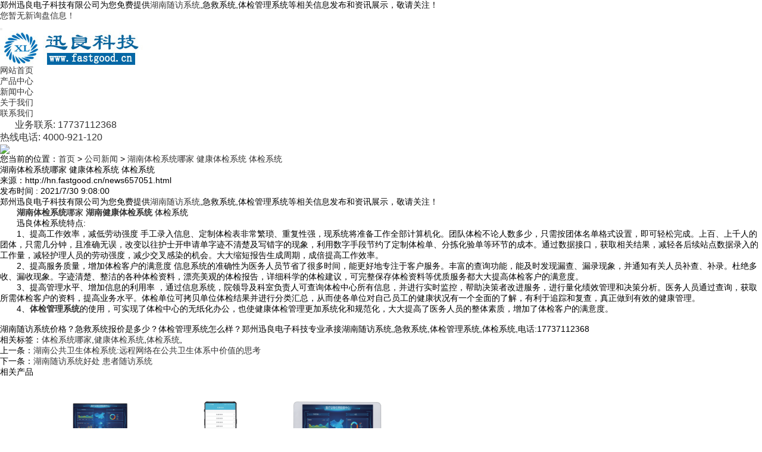

--- FILE ---
content_type: text/html
request_url: http://hn.fastgood.cn/news657051.html
body_size: 15013
content:
<!DOCTYPE html>
<html lang="zh_CN">
<head>
<meta charset="gb2312">
<title>湖南体检系统哪家 健康体检系统 体检系统 -- 郑州迅良电子科技有限公司</title>
<meta name="applicable-device" content="pc,mobile"/>
<meta http-equiv="Cache-Control" content="no-transform"/>
<meta name="MobileOptimized" content="width"/>
<meta name="HandheldFriendly" content="true"/>
<meta name="Keywords" content="体检系统哪家,健康体检系统,体检系统">
<meta name="viewport" content="width=device-width, initial-scale=1.0">
<link rel="stylesheet" href="/template/NESTX0017-1/css/bootstrap.min.css">
<link rel="stylesheet" href="/template/NESTX0017-1/css/style.css">
<script type="text/javascript" src="/template/NESTX0017-1/js/jquery.js"></script>
<script type="text/javascript" src="/template/NESTX0017-1/js/bootstrap.min.js"></script>
<script>
(function(){
    var bp = document.createElement('script');
    var curProtocol = window.location.protocol.split(':')[0];
    if (curProtocol === 'https') {
        bp.src = 'https://zz.bdstatic.com/linksubmit/push.js';
    }
    else {
        bp.src = 'http://push.zhanzhang.baidu.com/push.js';
    }
    var s = document.getElementsByTagName("script")[0];
    s.parentNode.insertBefore(bp, s);
})();
</script></head>

<body>

<div class="top visible-lg">
	<div class="container">
		<div class="pull-left">郑州迅良电子科技有限公司为您免费提供<a href="hn.fastgood.cn">湖南随访系统</a>,急救系统,体检管理系统等相关信息发布和资讯展示，敬请关注！</div>
		<div class="pull-right"><script type="text/javascript" src="http://webapi.weidaoliu.com/msg/msgstat.ashx?shopid=6831"></script></div>
	</div>
</div>

<header id="header">
<nav class="navbar navbar-default navbar-static-top">
	<div class="container">
		<div class="navbar-header">			
			<button type="button" class="navbar-toggle collapsed" data-toggle="collapse" data-target="#bs-example-navbar-collapse-1" aria-expanded="false">
			<span class="sr-only"></span>
			<span class="icon-bar"></span>
			<span class="icon-bar"></span>
			<span class="icon-bar"></span>
			</button>

			<div class="navbar-brand">
				<img src="/img.ashx?shopid=6831&file=logo.png" alt="郑州迅良电子科技有限公司" class="img-responsive"/>
			</div>
		</div>
	  	<div class="collapse navbar-collapse" id="bs-example-navbar-collapse-1" role="navigation">	  	
		<ul class="nav navbar-nav navbar-right">
	  		<li><a rel="nofollow" href="/">网站首页</a></li>
			<li><a rel="nofollow" href="/product.html">产品中心</a></li>
	  		<li><a rel="nofollow" href="/news.html">新闻中心</a></li>
			<li><a rel="nofollow" href="/about.html">关于我们</a></li>
	  		<li><a rel="nofollow" href="/contact.html">联系我们</a></li>
			<li><a rel="nofollow" href="#" style="font-size: 16px;padding:25px;" >业务联系: 17737112368</br>热线电话:   4000-921-120</a></li>
	  	</ul>
	  </div>
	</div>
</nav>
</header>

<section class="n_banner">
	<img src="/template/NESTX0017-1/images/banc.jpg" class="img-responsive"/>
</section>

<section class="crumb hidden-xs hidden-sm text-left">
	<div class="container">
		<div class="row"><i class="glyphicon glyphicon-home"></i>您当前的位置：<a href="/">首页</a> &gt; <a href="newstype18866.html">公司新闻</a> &gt; <a href="news657051.html">湖南体检系统哪家 健康体检系统 体检系统</a></div>
	</div>
</section>

<section class="imain">
	<div class="container">
		<div class="row">
			<div class="col-md-9 col-xs-12 pull-left">
				<div class="news_detail">
					<div class="news_tit">
						<h1>湖南体检系统哪家 健康体检系统 体检系统</h1>
						<p>来源：http://hn.fastgood.cn/news657051.html</p>
						<p>发布时间 : 2021/7/30 9:08:00</p>
					</div>
					<div class="news_info">
						<p><p>郑州迅良电子科技有限公司为您免费提供<a href="hn.fastgood.cn">湖南随访系统</a>,急救系统,体检管理系统等相关信息发布和资讯展示，敬请关注！</p><p>　　<a href="/product181631.html" target="_blank"><strong>湖南体检系统</strong></a>哪家 <a href="/protype77677.html" target="_blank"><strong>湖南健康体检系统</strong></a> 体检系统</p><p>　　迅良体检系统特点:</p><p>　　1、提高工作效率，减低劳动强度 手工录入信息、定制体检表非常繁琐、重复性强，现系统将准备工作全部计算机化。团队体检不论人数多少，只需按团体名单格式设置，即可轻松完成。上百、上千人的团体，只需几分钟，且准确无误，改变以往护士开申请单字迹不清楚及写错字的现象，利用数字手段节约了定制体检单、分拣化验单等环节的成本。通过数据接口，获取相关结果，减轻各后续站点数据录入的工作量，减轻护理人员的劳动强度，减少交叉感染的机会。大大缩短报告生成周期，成倍提高工作效率。</p><p>　　2、提高服务质量，增加体检客户的满意度 信息系统的准确性为医务人员节省了很多时间，能更好地专注于客户服务。丰富的查询功能，能及时发现漏查、漏录现象，并通知有关人员补查、补录。杜绝多收、漏收现象。字迹清楚、整洁的各种体检资料，漂亮美观的体检报告，详细科学的体检建议，可完整保存体检资料等优质服务都大大提高体检客户的满意度。</p><p>　　3、提高管理水平、增加信息的利用率 ，通过信息系统，院领导及科室负责人可查询体检中心所有信息，并进行实时监控，帮助决策者改进服务，进行量化绩效管理和决策分析。医务人员通过查询，获取所需体检客户的资料，提高业务水平。体检单位可拷贝单位体检结果并进行分类汇总，从而使各单位对自己员工的健康状况有一个全面的了解，有利于追踪和复查，真正做到有效的健康管理。</p><p>　　4、<a href="http://hn.fastgood.cn" target="_blank"><strong>体检管理系统</strong></a>的使用，可实现了体检中心的无纸化办公，也使健康体检管理更加系统化和规范化，大大提高了医务人员的整体素质，增加了体检客户的满意度。</p><div><br></div><p>湖南随访系统价格？急救系统报价是多少？体检管理系统怎么样？郑州迅良电子科技专业承接湖南随访系统,急救系统,体检管理系统,体检系统,电话:17737112368</p></p>						
					</div>
					<div class="tag">
						<p>相关标签：<a href='/news.html?key=体检系统哪家'>体检系统哪家</a>,<a href='/news.html?key=健康体检系统'>健康体检系统</a>,<a href='/news.html?key=体检系统'>体检系统</a>,</p>
						<p><div>上一条：<a href="news657586.html">湖南公共卫生体检系统:远程网络在公共卫生体系中价值的思考</a></div><div>下一条：<a href="news657046.html">湖南随访系统好处 患者随访系统 </a></div></p>
					</div>
					
					<div class="related_pro">
						<h4>相关产品</h4>
						<ul>
							
							<li class="col-lg-3 col-md-3 col-sm-6 col-xs-12 text-center">
								<div class="related_img"><a href="/product919941.html" title="湖南医疗设备智能控费系统" rel="nofollow"><img src="/img.ashx?shopid=6831&file=2025072510030838.png" alt="湖南医疗设备智能控费系统" class="img-responsive"/></a></div>
								<span><a href="/product919941.html" rel="nofollow">湖南医疗设备</a></span>
							</li>
							
							<li class="col-lg-3 col-md-3 col-sm-6 col-xs-12 text-center">
								<div class="related_img"><a href="/product884239.html" title="湖南体检中心管理软件" rel="nofollow"><img src="/img.ashx?shopid=6831&file=2023101315181397.png" alt="湖南体检中心管理软件" class="img-responsive"/></a></div>
								<span><a href="/product884239.html" rel="nofollow">湖南体检中心</a></span>
							</li>
							
							<li class="col-lg-3 col-md-3 col-sm-6 col-xs-12 text-center">
								<div class="related_img"><a href="/product884238.html" title="湖南体检中心管理系统" rel="nofollow"><img src="/img.ashx?shopid=6831&file=2023101315172942.png" alt="湖南体检中心管理系统" class="img-responsive"/></a></div>
								<span><a href="/product884238.html" rel="nofollow">湖南体检中心</a></span>
							</li>
							
							<li class="col-lg-3 col-md-3 col-sm-6 col-xs-12 text-center">
								<div class="related_img"><a href="/product884236.html" title="湖南体检全流程预约管理系统" rel="nofollow"><img src="/img.ashx?shopid=6831&file=2023101314504494.png" alt="湖南体检全流程预约管理系统" class="img-responsive"/></a></div>
								<span><a href="/product884236.html" rel="nofollow">湖南体检全流</a></span>
							</li>
													
						</ul>
					</div>
					
				</div>			
			</div>
			
			<div class="col-md-3 col-xs-12 pull-right">
				<div class="rightcon">
					<div class="cates">
						<h4>新闻类别</h4>
						<ul class="list-unstyled">
						
							<li><i class="glyphicon glyphicon-chevron-right"></i><a href="/newstype18866.html" title="公司新闻">公司新闻</a></li>
													
                        </ul>
					</div>	
					<div class="cates">
						<h4>相关新闻</h4>
						<ul class="list-unstyled">
						
							<li><i class="glyphicon glyphicon-chevron-right"></i><a href="/news1156531.html" title="湖南健康体检系统：解决健康体检流程繁琐、报告解读难" rel="nofollow">湖南健康体检系统：解决健康体检流程繁琐、</a></li>
						
							<li><i class="glyphicon glyphicon-chevron-right"></i><a href="/news1156409.html" title="湖南公共卫生体检系统：应对公共卫生体检组织难、数据管理乱" rel="nofollow">湖南公共卫生体检系统：应对公共卫生体检组</a></li>
						
							<li><i class="glyphicon glyphicon-chevron-right"></i><a href="/news1156257.html" title="湖南120急救系统：破解急救调度效率低、信息滞后难题" rel="nofollow">湖南120急救系统：破解急救调度效率低、</a></li>
						
							<li><i class="glyphicon glyphicon-chevron-right"></i><a href="/news1156046.html" title="湖南120急救系统：应对突发事件急救响应混乱、资源紧张" rel="nofollow">湖南120急救系统：应对突发事件急救响应</a></li>
						
							<li><i class="glyphicon glyphicon-chevron-right"></i><a href="/news1155977.html" title="湖南健康体检系统：企业员工健康福利的新选择" rel="nofollow">湖南健康体检系统：企业员工健康福利的新选</a></li>
							
						</ul>
					</div>			
				</div>
			</div>
		</div>
	</div>
</section>

<footer class="footer">
  <div style="background-color:#273848;border-bottom:1px solid #fff;width:100%;height:68px;">
	     <div class="container">
		 <div class="col-md-12 col-sm-12 col-xs-12" >
			<li class="bottom-li"><a rel="nofollow" href="/">网站首页</a></li>
			<li class="bottom-li"><a rel="nofollow" href="/product.html">产品中心</a></li>
	  		<li class="bottom-li"><a rel="nofollow" href="/news.html">新闻中心</a></li>
			<li class="bottom-li"><a  href="/sitemap.html">网站地图</a></li>
			<li class="bottom-li"><a  href="/sitemap.xml">XML</a></li>
            </div>
			</div>
	</div>

	<div class="copyright">
		<div class="container text-center">
		    <div class="col-md-4 col-sm-6 col-xs-12" style="border-right:#fff solid 1px">
		    <p>联系人:许经理 </p>
			<p>TEL:17737112368&nbsp;&nbsp;&nbsp;&nbsp;4000-921-120</p>
			<p>Email:zzxunliang@126.com</p>
			<p>通讯地址:郑州市金水区东风路3财智名座 </p>
			<p>Copyright&copy;郑州迅良电子科技有限公司</p>  
            <p><a href="https://beian.miit.gov.cn">备案号：豫ICP备19016053号</a></p>  
			</div>
		    <div class="col-md-4 col-sm-6 col-xs-12" >
			<p>湖南随访系统价格？急救系统报价是多少？体检管理系统怎么样？郑州迅良电子科技专业承接湖南随访系统,急救系统,体检管理系统,体检系统,电话:17737112368</p>
			<p>热门城市推广：<a href="http://hb.fastgood.cn" target="_blank">河北</a> <a href="http://hub.fastgood.cn" target="_blank">湖北</a> <a href="http://sx.fastgood.cn" target="_blank">山西</a> <a href="http://ln.fastgood.cn" target="_blank">辽宁</a> <a href="http://shx.fastgood.cn" target="_blank">陕西</a> <a href="http://gd.fastgood.cn" target="_blank">广东</a> <a href="http://hn.fastgood.cn" target="_blank">湖南</a> <a href="http://gx.fastgood.cn" target="_blank">广西</a> </p>
			<p> <a href="/about21634.html">营业执照</a> </p>
			<!--<p><a href="https://i.loli.net/2019/05/23/5ce5f3b849d5625361.jpg"><img src="/template/NESTX0017-1/images/cert.png" border='0'></a></p>-->
	     </div>
		 
		 <div class="col-md-4 col-sm-6 col-xs-12"  >
			<p style="float:left"><img src="/template/NESTX0017-1/images/wx.png" alt="" class="img-responsive" style="margin-bottom:50px;margin-right:20px;" /></p>
			   <p><a href='http://www.soeke.cn'>技术支持:河南索易客</a></p>			
			<p> Powered by<a href="http://www.nestcms.com" title="企业系统" target="_blank" rel="nofollow">筑巢ECMS</a></p>
	     </div>
		 
		 
		</div>
	</div>
</footer>

<div class="phonefooternav visible-xs">
    <ul>
        <li>
            <a href=" tel:17737112368">
                <i class="glyphicon glyphicon-earphone"></i>
                <span>一键拨号</span>
            </a>
        </li>
        <li>
            <a href="/product.html">
                <i class="glyphicon glyphicon-th-large"></i>
                <span>产品项目</span>
            </a>
        </li>
        <li>
            <a href="/news.html">
                <i class="glyphicon glyphicon-th-list"></i>
                <span>新闻资讯</span>
            </a>
        </li>
        <li>
            <a href="/">
                <i class="glyphicon glyphicon-home"></i>
                <span>返回首页</span>
            </a>
        </li>
    </ul>
</div>

<script>
	$(function(){
		$(".nav li a").each(function () {
            if ($(this).attr("href") == window.location.pathname) {
                $(".nav li a").removeClass('active');
                $(this).addClass('active');
                return false;
            }
        });				
	})	
	
	$(function(){
		tabChange("ipro", "hover", "iprohov");	
		$(".ipro_con").each(function(){			
		});	
	})	
</script>

<script type="text/javascript" src="http://webapi.zhuchao.cc/msg/message/messagesend.js?+Math.random()" id="SendMessageScript" qq="1047198662" wechat="xunliang" wechatpic="2019052120472232.jpg" cid="6831" mobile="17737112368"></script>


</body>
</html>